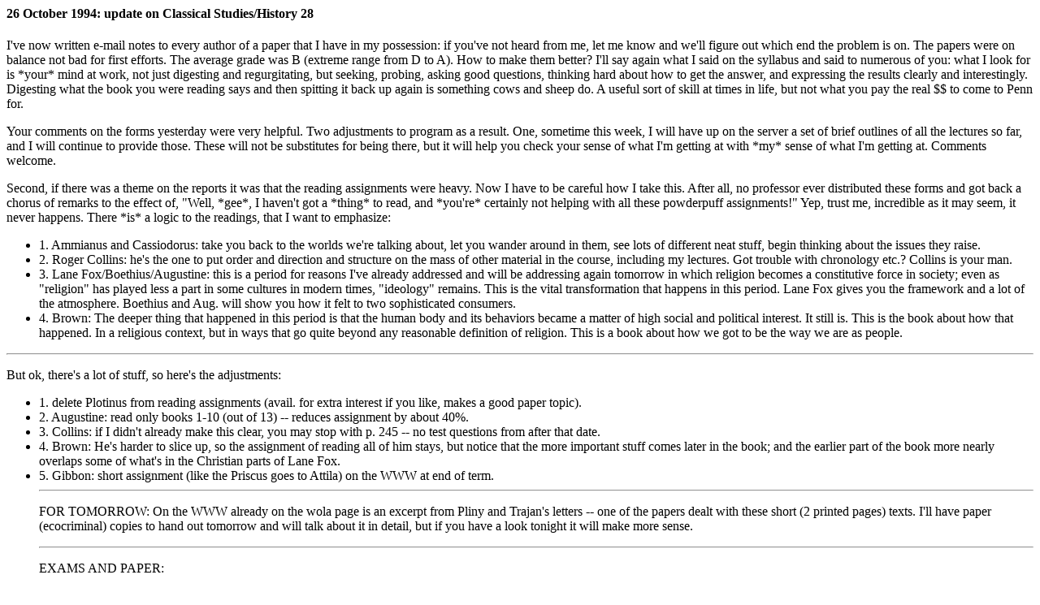

--- FILE ---
content_type: text/html
request_url: https://faculty.georgetown.edu/jod/texts/wola.syll.update.html
body_size: 5066
content:
<h4>26 October 1994:  update on Classical Studies/History 28</h4>

<p>I've now written e-mail notes to every author of a paper that I have in 
my possession:  if you've not heard from me, let me know and we'll figure 
out which end the problem is on.  The papers were on balance not bad for 
first efforts.  The average grade was B (extreme range from D to A).  How 
to make them better?  I'll say again what I said on the syllabus and 
said to numerous of you:  what I look for is *your* mind at work, not 
just digesting and regurgitating, but seeking, probing, asking good 
questions, thinking hard about how to get the answer, and expressing the 
results clearly and interestingly.  Digesting what the book you were 
reading says and then spitting it back up again is something cows and 
sheep do.  A useful sort of skill at times in life, but not what you pay 
the real $$ to come to Penn for.

<p>Your comments on the forms yesterday were very helpful.  Two adjustments 
to program as a result.  One, sometime this week, I will have up on the 
server a set of brief outlines of all the lectures so far, and I will 
continue to provide those.  These will not be substitutes for being 
there, but it will help you check your sense of what I'm getting at with 
*my* sense of what I'm getting at.  Comments welcome.

<p>Second, if there was a theme on the reports it was that the reading 
assignments were heavy.  Now I have to be careful how I take this.  After 
all, no professor ever distributed these forms and got back a chorus of 
remarks to the effect of, "Well, *gee*, I haven't got a *thing* to read, 
and *you're* certainly not helping with all these powderpuff 
assignments!"  Yep, trust me, incredible as it may seem, it never 
happens.  There *is* a logic to the readings, that I want to emphasize:
<ul>
<li>1.  Ammianus and Cassiodorus:  take you back to the worlds we're talking 
about, let you wander around in them, see lots of different neat stuff, 
begin thinking about the issues they raise.

<li>2.  Roger Collins:  he's the one to put order and direction and 
structure 
on the mass of other material in the course, including my lectures.  Got 
trouble with chronology etc.?  Collins is your man.

<li>3.  Lane Fox/Boethius/Augustine:  this is a period for reasons I've 
already addressed and will be addressing again tomorrow in which religion 
becomes a constitutive force in society; even as "religion" has played 
less a part in some cultures in modern times, "ideology" remains.  This 
is the vital transformation that happens in this period.  Lane Fox gives 
you the framework and a lot of the atmosphere.  Boethius and Aug. will 
show you how it felt to two sophisticated consumers.

<li>4.  Brown:  The deeper thing that happened in this period is that the 
human body and its behaviors became a matter of high social and political 
interest.  It still is.  This is the book about how that happened.  In a 
religious context, but in ways that go quite beyond any reasonable 
definition of religion.  This is a book about how we got to be the way we 
are as people.</ul>
<hr>
<p>But ok, there's a lot of stuff, so here's the adjustments:

<ul><li>1.  delete Plotinus from reading assignments (avail. for extra 
interest if you like, makes a good paper topic).

<li>2.  Augustine:  read only books 1-10 (out of 13) -- reduces 
assignment by about 40%.

<li>3.  Collins:  if I didn't already make this clear, you may stop with p. 
245 -- no test questions from after that date.

<li>4.  Brown:  He's harder to slice up, so the assignment of reading all of 
him stays, but notice that the more important stuff comes later in the 
book; and the earlier part of the book more nearly overlaps some of 
what's in the Christian parts of Lane Fox.

<li>5.  Gibbon:  short assignment (like the Priscus goes to Attila) on the 
WWW at end of term.
<hr>
<p>FOR TOMORROW:  On the WWW already on the wola page is an excerpt from 
Pliny and Trajan's letters -- one of the papers dealt with these short (2 
printed pages) texts.  I'll have paper (ecocriminal) copies to hand out 
tomorrow and will talk about it in detail, but if you have a look tonight 
it will make more sense.

<hr>
<p>EXAMS AND PAPER:  
<blockquote>8 November:  contents of Collins 1-245</blockquote>
<blockquote>6 December:  second paper, same length.  If *possible* the 
distinction of one paper about an ancient source, one based on a modern 
should be observed, but that's not the most important thing.  
Particularly if I've quarreled with your topic or approach this time, 
CONSULT ME.  Remember as well -- a *privileged* form of paper topic, the 
kind I can't quarrel with, is to take somebody *else's* first paper as 
your point of departure.  Pick up the topic, read that paper 
analytically, do additional reading, and carry the discussion forwards.  
Requires intelligence, insight, and some tact as well (since people will 
read what you say about them).  </blockquote>
<blockquote>21 December, 8:30 a.m.:  2 hour exam on everything in the 
course, emphasizing the non-Collins readings.  Looking for retention of 
information and ability to analyze.  Essay questions, there will be 
choices.</blockquote>
<br>
jo'd
